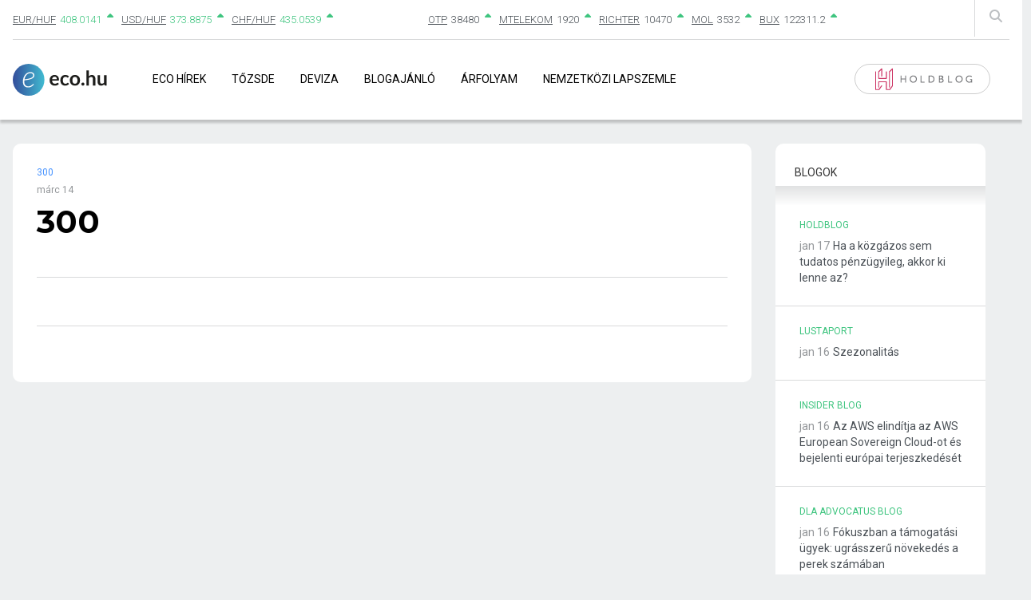

--- FILE ---
content_type: text/html; charset=UTF-8
request_url: https://eco.hu/2019/03/14/300-283/
body_size: 12550
content:
<!doctype html>
<html lang="hu" >
<head>
	<meta charset="UTF-8" />
	<meta name="viewport" content="width=device-width, initial-scale=1" />
    <link href="/wp-content/themes/eco/assets/css/bootstrap-grid.min.css" rel="stylesheet" type="text/css" />
    <link href="/wp-content/themes/eco/assets/css/all.min.css" rel="stylesheet" type="text/css" />
    <link rel="shortcut icon" type="image/x-icon" href="/wp-content/themes/eco/assets/images/favicon.ico" />
    <script src="/wp-content/themes/eco/assets/js/jquery.js"></script>
    <script src="/wp-content/themes/eco/assets/js/bootstrap.min.js"></script>

    <meta property="og:site_name" content="Eco">
    <meta property="og:title" content="Eco.hu | 300">
    <meta property="og:description" content="Forintban ennyit, sőt még többet is kell fizetni manapság egy kiló szép burgonyáért. Egy vagy két évvel ezelőtt még csak ennek felét kérték el a piaci...">
    <meta property="og:image" content="https://eco.hu/wp-content/themes/eco/images/eco-hu-logo-200_200.png">
    <meta property="og:url" content="https://eco.hu/2019/03/14/300-283/">
	<!-- Google tag (gtag.js) -->
<script async src="https://www.googletagmanager.com/gtag/js?id=G-W71X9GFXVG"></script>
<script>
  window.dataLayer = window.dataLayer || [];
  function gtag(){dataLayer.push(arguments);}
  gtag('js', new Date());

  gtag('config', 'G-W71X9GFXVG');
</script>

	<script type="text/javascript" data-cookieconsent="ignore">
	window.dataLayer = window.dataLayer || [];

	function gtag() {
		dataLayer.push(arguments);
	}

	gtag("consent", "default", {
		ad_personalization: "denied",
		ad_storage: "denied",
		ad_user_data: "denied",
		analytics_storage: "denied",
		functionality_storage: "denied",
		personalization_storage: "denied",
		security_storage: "granted",
		wait_for_update: 500,
	});
	gtag("set", "ads_data_redaction", true);
	</script>
<script type="text/javascript"
		id="Cookiebot"
		src="https://consent.cookiebot.com/uc.js"
		data-implementation="wp"
		data-cbid="48368204-604f-451c-8323-5eaa60db0b33"
						data-culture="HU"
				data-blockingmode="auto"
	></script>
<title>300 &#8211; Eco</title>
<meta name='robots' content='max-image-preview:large' />
	<style>img:is([sizes="auto" i], [sizes^="auto," i]) { contain-intrinsic-size: 3000px 1500px }</style>
	<link rel='dns-prefetch' href='//cdn.jsdelivr.net' />
<link rel='dns-prefetch' href='//fonts.googleapis.com' />
<link rel='dns-prefetch' href='//cdnjs.cloudflare.com' />
<link rel='dns-prefetch' href='//www.googletagmanager.com' />
<link rel='dns-prefetch' href='//pagead2.googlesyndication.com' />
<link rel="alternate" type="application/rss+xml" title="Eco &raquo; hírcsatorna" href="https://eco.hu/feed/" />
		<!-- This site uses the Google Analytics by MonsterInsights plugin v9.6.0 - Using Analytics tracking - https://www.monsterinsights.com/ -->
		<!-- Note: MonsterInsights is not currently configured on this site. The site owner needs to authenticate with Google Analytics in the MonsterInsights settings panel. -->
					<!-- No tracking code set -->
				<!-- / Google Analytics by MonsterInsights -->
		<script>
window._wpemojiSettings = {"baseUrl":"https:\/\/s.w.org\/images\/core\/emoji\/16.0.1\/72x72\/","ext":".png","svgUrl":"https:\/\/s.w.org\/images\/core\/emoji\/16.0.1\/svg\/","svgExt":".svg","source":{"concatemoji":"https:\/\/eco.hu\/wp-includes\/js\/wp-emoji-release.min.js?ver=d84ee0afbb200478b3fdaba8e9d4dfec"}};
/*! This file is auto-generated */
!function(s,n){var o,i,e;function c(e){try{var t={supportTests:e,timestamp:(new Date).valueOf()};sessionStorage.setItem(o,JSON.stringify(t))}catch(e){}}function p(e,t,n){e.clearRect(0,0,e.canvas.width,e.canvas.height),e.fillText(t,0,0);var t=new Uint32Array(e.getImageData(0,0,e.canvas.width,e.canvas.height).data),a=(e.clearRect(0,0,e.canvas.width,e.canvas.height),e.fillText(n,0,0),new Uint32Array(e.getImageData(0,0,e.canvas.width,e.canvas.height).data));return t.every(function(e,t){return e===a[t]})}function u(e,t){e.clearRect(0,0,e.canvas.width,e.canvas.height),e.fillText(t,0,0);for(var n=e.getImageData(16,16,1,1),a=0;a<n.data.length;a++)if(0!==n.data[a])return!1;return!0}function f(e,t,n,a){switch(t){case"flag":return n(e,"\ud83c\udff3\ufe0f\u200d\u26a7\ufe0f","\ud83c\udff3\ufe0f\u200b\u26a7\ufe0f")?!1:!n(e,"\ud83c\udde8\ud83c\uddf6","\ud83c\udde8\u200b\ud83c\uddf6")&&!n(e,"\ud83c\udff4\udb40\udc67\udb40\udc62\udb40\udc65\udb40\udc6e\udb40\udc67\udb40\udc7f","\ud83c\udff4\u200b\udb40\udc67\u200b\udb40\udc62\u200b\udb40\udc65\u200b\udb40\udc6e\u200b\udb40\udc67\u200b\udb40\udc7f");case"emoji":return!a(e,"\ud83e\udedf")}return!1}function g(e,t,n,a){var r="undefined"!=typeof WorkerGlobalScope&&self instanceof WorkerGlobalScope?new OffscreenCanvas(300,150):s.createElement("canvas"),o=r.getContext("2d",{willReadFrequently:!0}),i=(o.textBaseline="top",o.font="600 32px Arial",{});return e.forEach(function(e){i[e]=t(o,e,n,a)}),i}function t(e){var t=s.createElement("script");t.src=e,t.defer=!0,s.head.appendChild(t)}"undefined"!=typeof Promise&&(o="wpEmojiSettingsSupports",i=["flag","emoji"],n.supports={everything:!0,everythingExceptFlag:!0},e=new Promise(function(e){s.addEventListener("DOMContentLoaded",e,{once:!0})}),new Promise(function(t){var n=function(){try{var e=JSON.parse(sessionStorage.getItem(o));if("object"==typeof e&&"number"==typeof e.timestamp&&(new Date).valueOf()<e.timestamp+604800&&"object"==typeof e.supportTests)return e.supportTests}catch(e){}return null}();if(!n){if("undefined"!=typeof Worker&&"undefined"!=typeof OffscreenCanvas&&"undefined"!=typeof URL&&URL.createObjectURL&&"undefined"!=typeof Blob)try{var e="postMessage("+g.toString()+"("+[JSON.stringify(i),f.toString(),p.toString(),u.toString()].join(",")+"));",a=new Blob([e],{type:"text/javascript"}),r=new Worker(URL.createObjectURL(a),{name:"wpTestEmojiSupports"});return void(r.onmessage=function(e){c(n=e.data),r.terminate(),t(n)})}catch(e){}c(n=g(i,f,p,u))}t(n)}).then(function(e){for(var t in e)n.supports[t]=e[t],n.supports.everything=n.supports.everything&&n.supports[t],"flag"!==t&&(n.supports.everythingExceptFlag=n.supports.everythingExceptFlag&&n.supports[t]);n.supports.everythingExceptFlag=n.supports.everythingExceptFlag&&!n.supports.flag,n.DOMReady=!1,n.readyCallback=function(){n.DOMReady=!0}}).then(function(){return e}).then(function(){var e;n.supports.everything||(n.readyCallback(),(e=n.source||{}).concatemoji?t(e.concatemoji):e.wpemoji&&e.twemoji&&(t(e.twemoji),t(e.wpemoji)))}))}((window,document),window._wpemojiSettings);
</script>
<style id='wp-emoji-styles-inline-css'>

	img.wp-smiley, img.emoji {
		display: inline !important;
		border: none !important;
		box-shadow: none !important;
		height: 1em !important;
		width: 1em !important;
		margin: 0 0.07em !important;
		vertical-align: -0.1em !important;
		background: none !important;
		padding: 0 !important;
	}
</style>
<link rel='stylesheet' id='wp-block-library-css' href='https://eco.hu/wp-includes/css/dist/block-library/style.min.css?ver=d84ee0afbb200478b3fdaba8e9d4dfec' media='all' />
<style id='wp-block-library-theme-inline-css'>
.wp-block-audio :where(figcaption){color:#555;font-size:13px;text-align:center}.is-dark-theme .wp-block-audio :where(figcaption){color:#ffffffa6}.wp-block-audio{margin:0 0 1em}.wp-block-code{border:1px solid #ccc;border-radius:4px;font-family:Menlo,Consolas,monaco,monospace;padding:.8em 1em}.wp-block-embed :where(figcaption){color:#555;font-size:13px;text-align:center}.is-dark-theme .wp-block-embed :where(figcaption){color:#ffffffa6}.wp-block-embed{margin:0 0 1em}.blocks-gallery-caption{color:#555;font-size:13px;text-align:center}.is-dark-theme .blocks-gallery-caption{color:#ffffffa6}:root :where(.wp-block-image figcaption){color:#555;font-size:13px;text-align:center}.is-dark-theme :root :where(.wp-block-image figcaption){color:#ffffffa6}.wp-block-image{margin:0 0 1em}.wp-block-pullquote{border-bottom:4px solid;border-top:4px solid;color:currentColor;margin-bottom:1.75em}.wp-block-pullquote cite,.wp-block-pullquote footer,.wp-block-pullquote__citation{color:currentColor;font-size:.8125em;font-style:normal;text-transform:uppercase}.wp-block-quote{border-left:.25em solid;margin:0 0 1.75em;padding-left:1em}.wp-block-quote cite,.wp-block-quote footer{color:currentColor;font-size:.8125em;font-style:normal;position:relative}.wp-block-quote:where(.has-text-align-right){border-left:none;border-right:.25em solid;padding-left:0;padding-right:1em}.wp-block-quote:where(.has-text-align-center){border:none;padding-left:0}.wp-block-quote.is-large,.wp-block-quote.is-style-large,.wp-block-quote:where(.is-style-plain){border:none}.wp-block-search .wp-block-search__label{font-weight:700}.wp-block-search__button{border:1px solid #ccc;padding:.375em .625em}:where(.wp-block-group.has-background){padding:1.25em 2.375em}.wp-block-separator.has-css-opacity{opacity:.4}.wp-block-separator{border:none;border-bottom:2px solid;margin-left:auto;margin-right:auto}.wp-block-separator.has-alpha-channel-opacity{opacity:1}.wp-block-separator:not(.is-style-wide):not(.is-style-dots){width:100px}.wp-block-separator.has-background:not(.is-style-dots){border-bottom:none;height:1px}.wp-block-separator.has-background:not(.is-style-wide):not(.is-style-dots){height:2px}.wp-block-table{margin:0 0 1em}.wp-block-table td,.wp-block-table th{word-break:normal}.wp-block-table :where(figcaption){color:#555;font-size:13px;text-align:center}.is-dark-theme .wp-block-table :where(figcaption){color:#ffffffa6}.wp-block-video :where(figcaption){color:#555;font-size:13px;text-align:center}.is-dark-theme .wp-block-video :where(figcaption){color:#ffffffa6}.wp-block-video{margin:0 0 1em}:root :where(.wp-block-template-part.has-background){margin-bottom:0;margin-top:0;padding:1.25em 2.375em}
</style>
<style id='classic-theme-styles-inline-css'>
/*! This file is auto-generated */
.wp-block-button__link{color:#fff;background-color:#32373c;border-radius:9999px;box-shadow:none;text-decoration:none;padding:calc(.667em + 2px) calc(1.333em + 2px);font-size:1.125em}.wp-block-file__button{background:#32373c;color:#fff;text-decoration:none}
</style>
<style id='global-styles-inline-css'>
:root{--wp--preset--aspect-ratio--square: 1;--wp--preset--aspect-ratio--4-3: 4/3;--wp--preset--aspect-ratio--3-4: 3/4;--wp--preset--aspect-ratio--3-2: 3/2;--wp--preset--aspect-ratio--2-3: 2/3;--wp--preset--aspect-ratio--16-9: 16/9;--wp--preset--aspect-ratio--9-16: 9/16;--wp--preset--color--black: #000000;--wp--preset--color--cyan-bluish-gray: #abb8c3;--wp--preset--color--white: #FFFFFF;--wp--preset--color--pale-pink: #f78da7;--wp--preset--color--vivid-red: #cf2e2e;--wp--preset--color--luminous-vivid-orange: #ff6900;--wp--preset--color--luminous-vivid-amber: #fcb900;--wp--preset--color--light-green-cyan: #7bdcb5;--wp--preset--color--vivid-green-cyan: #00d084;--wp--preset--color--pale-cyan-blue: #8ed1fc;--wp--preset--color--vivid-cyan-blue: #0693e3;--wp--preset--color--vivid-purple: #9b51e0;--wp--preset--color--dark-gray: #28303D;--wp--preset--color--gray: #39414D;--wp--preset--color--green: #D1E4DD;--wp--preset--color--blue: #D1DFE4;--wp--preset--color--purple: #D1D1E4;--wp--preset--color--red: #E4D1D1;--wp--preset--color--orange: #E4DAD1;--wp--preset--color--yellow: #EEEADD;--wp--preset--gradient--vivid-cyan-blue-to-vivid-purple: linear-gradient(135deg,rgba(6,147,227,1) 0%,rgb(155,81,224) 100%);--wp--preset--gradient--light-green-cyan-to-vivid-green-cyan: linear-gradient(135deg,rgb(122,220,180) 0%,rgb(0,208,130) 100%);--wp--preset--gradient--luminous-vivid-amber-to-luminous-vivid-orange: linear-gradient(135deg,rgba(252,185,0,1) 0%,rgba(255,105,0,1) 100%);--wp--preset--gradient--luminous-vivid-orange-to-vivid-red: linear-gradient(135deg,rgba(255,105,0,1) 0%,rgb(207,46,46) 100%);--wp--preset--gradient--very-light-gray-to-cyan-bluish-gray: linear-gradient(135deg,rgb(238,238,238) 0%,rgb(169,184,195) 100%);--wp--preset--gradient--cool-to-warm-spectrum: linear-gradient(135deg,rgb(74,234,220) 0%,rgb(151,120,209) 20%,rgb(207,42,186) 40%,rgb(238,44,130) 60%,rgb(251,105,98) 80%,rgb(254,248,76) 100%);--wp--preset--gradient--blush-light-purple: linear-gradient(135deg,rgb(255,206,236) 0%,rgb(152,150,240) 100%);--wp--preset--gradient--blush-bordeaux: linear-gradient(135deg,rgb(254,205,165) 0%,rgb(254,45,45) 50%,rgb(107,0,62) 100%);--wp--preset--gradient--luminous-dusk: linear-gradient(135deg,rgb(255,203,112) 0%,rgb(199,81,192) 50%,rgb(65,88,208) 100%);--wp--preset--gradient--pale-ocean: linear-gradient(135deg,rgb(255,245,203) 0%,rgb(182,227,212) 50%,rgb(51,167,181) 100%);--wp--preset--gradient--electric-grass: linear-gradient(135deg,rgb(202,248,128) 0%,rgb(113,206,126) 100%);--wp--preset--gradient--midnight: linear-gradient(135deg,rgb(2,3,129) 0%,rgb(40,116,252) 100%);--wp--preset--gradient--purple-to-yellow: linear-gradient(160deg, #D1D1E4 0%, #EEEADD 100%);--wp--preset--gradient--yellow-to-purple: linear-gradient(160deg, #EEEADD 0%, #D1D1E4 100%);--wp--preset--gradient--green-to-yellow: linear-gradient(160deg, #D1E4DD 0%, #EEEADD 100%);--wp--preset--gradient--yellow-to-green: linear-gradient(160deg, #EEEADD 0%, #D1E4DD 100%);--wp--preset--gradient--red-to-yellow: linear-gradient(160deg, #E4D1D1 0%, #EEEADD 100%);--wp--preset--gradient--yellow-to-red: linear-gradient(160deg, #EEEADD 0%, #E4D1D1 100%);--wp--preset--gradient--purple-to-red: linear-gradient(160deg, #D1D1E4 0%, #E4D1D1 100%);--wp--preset--gradient--red-to-purple: linear-gradient(160deg, #E4D1D1 0%, #D1D1E4 100%);--wp--preset--font-size--small: 18px;--wp--preset--font-size--medium: 20px;--wp--preset--font-size--large: 24px;--wp--preset--font-size--x-large: 42px;--wp--preset--font-size--extra-small: 16px;--wp--preset--font-size--normal: 20px;--wp--preset--font-size--extra-large: 40px;--wp--preset--font-size--huge: 96px;--wp--preset--font-size--gigantic: 144px;--wp--preset--spacing--20: 0.44rem;--wp--preset--spacing--30: 0.67rem;--wp--preset--spacing--40: 1rem;--wp--preset--spacing--50: 1.5rem;--wp--preset--spacing--60: 2.25rem;--wp--preset--spacing--70: 3.38rem;--wp--preset--spacing--80: 5.06rem;--wp--preset--shadow--natural: 6px 6px 9px rgba(0, 0, 0, 0.2);--wp--preset--shadow--deep: 12px 12px 50px rgba(0, 0, 0, 0.4);--wp--preset--shadow--sharp: 6px 6px 0px rgba(0, 0, 0, 0.2);--wp--preset--shadow--outlined: 6px 6px 0px -3px rgba(255, 255, 255, 1), 6px 6px rgba(0, 0, 0, 1);--wp--preset--shadow--crisp: 6px 6px 0px rgba(0, 0, 0, 1);}:where(.is-layout-flex){gap: 0.5em;}:where(.is-layout-grid){gap: 0.5em;}body .is-layout-flex{display: flex;}.is-layout-flex{flex-wrap: wrap;align-items: center;}.is-layout-flex > :is(*, div){margin: 0;}body .is-layout-grid{display: grid;}.is-layout-grid > :is(*, div){margin: 0;}:where(.wp-block-columns.is-layout-flex){gap: 2em;}:where(.wp-block-columns.is-layout-grid){gap: 2em;}:where(.wp-block-post-template.is-layout-flex){gap: 1.25em;}:where(.wp-block-post-template.is-layout-grid){gap: 1.25em;}.has-black-color{color: var(--wp--preset--color--black) !important;}.has-cyan-bluish-gray-color{color: var(--wp--preset--color--cyan-bluish-gray) !important;}.has-white-color{color: var(--wp--preset--color--white) !important;}.has-pale-pink-color{color: var(--wp--preset--color--pale-pink) !important;}.has-vivid-red-color{color: var(--wp--preset--color--vivid-red) !important;}.has-luminous-vivid-orange-color{color: var(--wp--preset--color--luminous-vivid-orange) !important;}.has-luminous-vivid-amber-color{color: var(--wp--preset--color--luminous-vivid-amber) !important;}.has-light-green-cyan-color{color: var(--wp--preset--color--light-green-cyan) !important;}.has-vivid-green-cyan-color{color: var(--wp--preset--color--vivid-green-cyan) !important;}.has-pale-cyan-blue-color{color: var(--wp--preset--color--pale-cyan-blue) !important;}.has-vivid-cyan-blue-color{color: var(--wp--preset--color--vivid-cyan-blue) !important;}.has-vivid-purple-color{color: var(--wp--preset--color--vivid-purple) !important;}.has-black-background-color{background-color: var(--wp--preset--color--black) !important;}.has-cyan-bluish-gray-background-color{background-color: var(--wp--preset--color--cyan-bluish-gray) !important;}.has-white-background-color{background-color: var(--wp--preset--color--white) !important;}.has-pale-pink-background-color{background-color: var(--wp--preset--color--pale-pink) !important;}.has-vivid-red-background-color{background-color: var(--wp--preset--color--vivid-red) !important;}.has-luminous-vivid-orange-background-color{background-color: var(--wp--preset--color--luminous-vivid-orange) !important;}.has-luminous-vivid-amber-background-color{background-color: var(--wp--preset--color--luminous-vivid-amber) !important;}.has-light-green-cyan-background-color{background-color: var(--wp--preset--color--light-green-cyan) !important;}.has-vivid-green-cyan-background-color{background-color: var(--wp--preset--color--vivid-green-cyan) !important;}.has-pale-cyan-blue-background-color{background-color: var(--wp--preset--color--pale-cyan-blue) !important;}.has-vivid-cyan-blue-background-color{background-color: var(--wp--preset--color--vivid-cyan-blue) !important;}.has-vivid-purple-background-color{background-color: var(--wp--preset--color--vivid-purple) !important;}.has-black-border-color{border-color: var(--wp--preset--color--black) !important;}.has-cyan-bluish-gray-border-color{border-color: var(--wp--preset--color--cyan-bluish-gray) !important;}.has-white-border-color{border-color: var(--wp--preset--color--white) !important;}.has-pale-pink-border-color{border-color: var(--wp--preset--color--pale-pink) !important;}.has-vivid-red-border-color{border-color: var(--wp--preset--color--vivid-red) !important;}.has-luminous-vivid-orange-border-color{border-color: var(--wp--preset--color--luminous-vivid-orange) !important;}.has-luminous-vivid-amber-border-color{border-color: var(--wp--preset--color--luminous-vivid-amber) !important;}.has-light-green-cyan-border-color{border-color: var(--wp--preset--color--light-green-cyan) !important;}.has-vivid-green-cyan-border-color{border-color: var(--wp--preset--color--vivid-green-cyan) !important;}.has-pale-cyan-blue-border-color{border-color: var(--wp--preset--color--pale-cyan-blue) !important;}.has-vivid-cyan-blue-border-color{border-color: var(--wp--preset--color--vivid-cyan-blue) !important;}.has-vivid-purple-border-color{border-color: var(--wp--preset--color--vivid-purple) !important;}.has-vivid-cyan-blue-to-vivid-purple-gradient-background{background: var(--wp--preset--gradient--vivid-cyan-blue-to-vivid-purple) !important;}.has-light-green-cyan-to-vivid-green-cyan-gradient-background{background: var(--wp--preset--gradient--light-green-cyan-to-vivid-green-cyan) !important;}.has-luminous-vivid-amber-to-luminous-vivid-orange-gradient-background{background: var(--wp--preset--gradient--luminous-vivid-amber-to-luminous-vivid-orange) !important;}.has-luminous-vivid-orange-to-vivid-red-gradient-background{background: var(--wp--preset--gradient--luminous-vivid-orange-to-vivid-red) !important;}.has-very-light-gray-to-cyan-bluish-gray-gradient-background{background: var(--wp--preset--gradient--very-light-gray-to-cyan-bluish-gray) !important;}.has-cool-to-warm-spectrum-gradient-background{background: var(--wp--preset--gradient--cool-to-warm-spectrum) !important;}.has-blush-light-purple-gradient-background{background: var(--wp--preset--gradient--blush-light-purple) !important;}.has-blush-bordeaux-gradient-background{background: var(--wp--preset--gradient--blush-bordeaux) !important;}.has-luminous-dusk-gradient-background{background: var(--wp--preset--gradient--luminous-dusk) !important;}.has-pale-ocean-gradient-background{background: var(--wp--preset--gradient--pale-ocean) !important;}.has-electric-grass-gradient-background{background: var(--wp--preset--gradient--electric-grass) !important;}.has-midnight-gradient-background{background: var(--wp--preset--gradient--midnight) !important;}.has-small-font-size{font-size: var(--wp--preset--font-size--small) !important;}.has-medium-font-size{font-size: var(--wp--preset--font-size--medium) !important;}.has-large-font-size{font-size: var(--wp--preset--font-size--large) !important;}.has-x-large-font-size{font-size: var(--wp--preset--font-size--x-large) !important;}
:where(.wp-block-post-template.is-layout-flex){gap: 1.25em;}:where(.wp-block-post-template.is-layout-grid){gap: 1.25em;}
:where(.wp-block-columns.is-layout-flex){gap: 2em;}:where(.wp-block-columns.is-layout-grid){gap: 2em;}
:root :where(.wp-block-pullquote){font-size: 1.5em;line-height: 1.6;}
</style>
<link rel='stylesheet' id='custom-google-fonts-css' href='//fonts.googleapis.com/css2?family=Work+Sans%3Aital%2Cwght%400%2C100%3B0%2C200%3B0%2C300%3B0%2C400%3B0%2C500%3B0%2C600%3B0%2C700%3B0%2C800%3B1%2C100%3B1%2C200%3B1%2C300%3B1%2C400%3B1%2C500%3B1%2C600%3B1%2C700&#038;display=swap&#038;ver=d84ee0afbb200478b3fdaba8e9d4dfec' media='all' />
<link rel='stylesheet' id='font-awesome-css' href='//cdnjs.cloudflare.com/ajax/libs/font-awesome/6.4.0/css/all.min.css?ver=d84ee0afbb200478b3fdaba8e9d4dfec' media='all' />
<link rel='stylesheet' id='bootstrap-css' href='//cdn.jsdelivr.net/npm/bootstrap@5.2.3/dist/css/bootstrap.min.css?ver=d84ee0afbb200478b3fdaba8e9d4dfec' media='all' />
<link rel='stylesheet' id='university_main_styles-css' href='https://eco.hu/wp-content/themes/eco/build/style-index.css?ver=d84ee0afbb200478b3fdaba8e9d4dfec' media='all' />
<link rel='stylesheet' id='university_extra_styles-css' href='https://eco.hu/wp-content/themes/eco/build/index.css?ver=d84ee0afbb200478b3fdaba8e9d4dfec' media='all' />
<link rel='stylesheet' id='twenty-twenty-one-style-css' href='https://eco.hu/wp-content/themes/eco/style.css?ver=d84ee0afbb200478b3fdaba8e9d4dfec' media='all' />
<link rel='stylesheet' id='twenty-twenty-one-print-style-css' href='https://eco.hu/wp-content/themes/eco/assets/css/print.css?ver=d84ee0afbb200478b3fdaba8e9d4dfec' media='print' />
<script src="https://eco.hu/wp-includes/js/jquery/jquery.min.js?ver=3.7.1" id="jquery-core-js"></script>
<script src="https://eco.hu/wp-includes/js/jquery/jquery-migrate.min.js?ver=3.4.1" id="jquery-migrate-js"></script>
<link rel="https://api.w.org/" href="https://eco.hu/wp-json/" /><link rel="alternate" title="JSON" type="application/json" href="https://eco.hu/wp-json/wp/v2/posts/1039531" /><link rel="EditURI" type="application/rsd+xml" title="RSD" href="https://eco.hu/xmlrpc.php?rsd" />

<link rel="canonical" href="https://eco.hu/2019/03/14/300-283/" />
<link rel='shortlink' href='https://eco.hu/?p=1039531' />
<link rel="alternate" title="oEmbed (JSON)" type="application/json+oembed" href="https://eco.hu/wp-json/oembed/1.0/embed?url=https%3A%2F%2Feco.hu%2F2019%2F03%2F14%2F300-283%2F" />
<link rel="alternate" title="oEmbed (XML)" type="text/xml+oembed" href="https://eco.hu/wp-json/oembed/1.0/embed?url=https%3A%2F%2Feco.hu%2F2019%2F03%2F14%2F300-283%2F&#038;format=xml" />
<meta name="generator" content="Site Kit by Google 1.155.0" />
<!-- Google AdSense meta tags added by Site Kit -->
<meta name="google-adsense-platform-account" content="ca-host-pub-2644536267352236">
<meta name="google-adsense-platform-domain" content="sitekit.withgoogle.com">
<!-- End Google AdSense meta tags added by Site Kit -->

<!-- Google AdSense snippet added by Site Kit -->
<script async src="https://pagead2.googlesyndication.com/pagead/js/adsbygoogle.js?client=ca-pub-9332249030018323&amp;host=ca-host-pub-2644536267352236" crossorigin="anonymous"></script>

<!-- End Google AdSense snippet added by Site Kit -->
<link rel="icon" href="https://eco.hu/wp-content/uploads/2021/03/cropped-eco_favico-32x32.png" sizes="32x32" />
<link rel="icon" href="https://eco.hu/wp-content/uploads/2021/03/cropped-eco_favico-192x192.png" sizes="192x192" />
<link rel="apple-touch-icon" href="https://eco.hu/wp-content/uploads/2021/03/cropped-eco_favico-180x180.png" />
<meta name="msapplication-TileImage" content="https://eco.hu/wp-content/uploads/2021/03/cropped-eco_favico-270x270.png" />
		<style id="wp-custom-css">
			.eco-hirlevel {display:none;}		</style>
		</head>

<body class="wp-singular post-template-default single single-post postid-1039531 single-format-standard wp-embed-responsive wp-theme-eco is-light-theme no-js singular has-main-navigation">
<!-- (C)2000-2021 Gemius SA - gemiusPrism  / Wezel zbiorczy eco.local1/Strona glowna serwisu -->
<script type="text/javascript">
<!--//--><![CDATA[//><!--
var pp_gemius_identifier = 'bDrlRpSe0VsWhiNdG7ACKqPMXfXG50dowpGtjqSOBbj.t7';
// lines below shouldn't be edited
function gemius_pending(i) { window[i] = window[i] || function() {var x = window[i+'_pdata'] = window[i+'_pdata'] || []; x[x.length]=arguments;};};gemius_pending('gemius_hit'); gemius_pending('gemius_event'); gemius_pending('pp_gemius_hit'); gemius_pending('pp_gemius_event');(function(d,t) {try {var gt=d.createElement(t),s=d.getElementsByTagName(t)[0],l='http'+((location.protocol=='https:')?'s':''); gt.setAttribute('async','async');gt.setAttribute('defer','defer'); gt.src=l+'://gahu.hit.gemius.pl/xgemius.js'; s.parentNode.insertBefore(gt,s);} catch (e) {}})(document,'script');
//--><!]]>
</script><div id="page" class="site">
	
<header id="masthead" class="site-header has-title-and-tagline has-menu" role="banner">
    <div class="container">
        <div class="row">
            <div class="col-12">
                
<div class="site-header-exchanges">
    <div class="row">
        <div class="site-header__search-input">
            <form method="GET" action="kereses">
                <input type="text" name="st" placeholder="Keresés"  />
            </form>
            <div class="site-header__search-input--remove" onclick="toggleSearchInput()"><i class="fa fa-times"></i></div>
        </div>
        <div class="col-12 col-md-5 site-header__exchanges">
            <ul>
                                <li class="positive">
                    <div><a href="/deviza-arfolyam/reszletek/?c=EUR/HUF">EUR/HUF</a></div>
                    <span class="exchange">408.0141</span>
                    <i class="fas fa-caret-up"></i>
                </li>
                                <li class="positive">
                    <div><a href="/deviza-arfolyam/reszletek/?c=USD/HUF">USD/HUF</a></div>
                    <span class="exchange">373.8875</span>
                    <i class="fas fa-caret-up"></i>
                </li>
                                <li class="positive">
                    <div><a href="/deviza-arfolyam/reszletek/?c=CHF/HUF">CHF/HUF</a></div>
                    <span class="exchange">435.0539</span>
                    <i class="fas fa-caret-up"></i>
                </li>
                            </ul>
        </div>
        <div class="col-6 site-header__exchanges">
            <ul>
                                    <li class="positive">
                        <div><a href="/tozsde/reszletek/?c=OTP">OTP</a></div>
                        <span>38480</span>
                        <i class="fas fa-caret-up"></i>
                    </li>
                                    <li class="positive">
                        <div><a href="/tozsde/reszletek/?c=MTELEKOM">MTELEKOM</a></div>
                        <span>1920</span>
                        <i class="fas fa-caret-up"></i>
                    </li>
                                    <li class="positive">
                        <div><a href="/tozsde/reszletek/?c=RICHTER">RICHTER</a></div>
                        <span>10470</span>
                        <i class="fas fa-caret-up"></i>
                    </li>
                                    <li class="positive">
                        <div><a href="/tozsde/reszletek/?c=MOL">MOL</a></div>
                        <span>3532</span>
                        <i class="fas fa-caret-up"></i>
                    </li>
                                    <li class="positive">
                        <div><a href="/tozsde/reszletek/?c=BUX">BUX</a></div>
                        <span>122311.2</span>
                        <i class="fas fa-caret-up"></i>
                    </li>
                            </ul>
        </div>
        <div class="col-1 site-header__search">
            <i class="fas fa-search" onclick="toggleSearchInput()"></i>
        </div>
    </div>
</div>

<script>
    function toggleSearchInput() {
        $(".site-header__search-input").toggleClass('site-header__search-input--active');
    }
</script>                
<div class="site-navigation">
    <div class="row">
        <div class="col-10 col-md-11 d-flex aligncenter">
            <a href="/" class="site-logo"></a>
            <div class="site-navigation-menu">
                <div class="site-navigation-close" onclick="toggleNavigation()"><i class="fas fa-times"></i></div>
                <div class="primary-menu-container"><ul id="primary-menu-list" class="menu-wrapper"><li id="menu-item-4210" class="menu-item menu-item-type-post_type menu-item-object-page menu-item-4210"><a href="https://eco.hu/friss-gazdasagi-hirek/">Eco Hírek</a></li>
<li id="menu-item-600" class="menu-item menu-item-type-post_type menu-item-object-page menu-item-600"><a href="https://eco.hu/tozsde/">Tőzsde</a></li>
<li id="menu-item-593" class="menu-item menu-item-type-post_type menu-item-object-page menu-item-593"><a href="https://eco.hu/deviza-arfolyam/">Deviza</a></li>
<li id="menu-item-37430" class="user-nav menu-item menu-item-type-post_type menu-item-object-page menu-item-37430"><a href="https://eco.hu/gazdasagi-blog/">Blogajánló</a></li>
<li id="menu-item-1292751" class="menu-item menu-item-type-post_type menu-item-object-page menu-item-1292751"><a href="https://eco.hu/arfolyamfigyelo/">Árfolyam</a></li>
<li id="menu-item-1317792" class="menu-item menu-item-type-post_type menu-item-object-page menu-item-1317792"><a href="https://eco.hu/nemzetkozi-lapszemle/">Nemzetközi lapszemle</a></li>
</ul></div>                <div class="site-navigation-search">
                    <form method="get" action="kereses">
                        <input type="text" name="st" placeholder="Keresés">
                    </form>
                </div>
                <div class="site-navigation-alapblog site-navigation-alapblog--mobile">
                    <a href="https://alapblog.hu" target="_blank">
                        <img src="https://eco.hu/wp-content/uploads/2021/10/holdblog_gomb-05.png" />
                    </a>
                </div>
            </div>
        </div>
        <div class="col-2 col-md-1">
            <div class="site-navigation-alapblog">
                <a href="https://alapblog.hu" target="_blank">
                    <img src="https://eco.hu/wp-content/uploads/2021/10/holdblog_gomb-05.png" />
                </a>
            </div>
            <button type="button" class="button button-navigation" onclick="toggleNavigation()"><i class="fas fa-bars"></i></button>
        </div>
    </div>
</div>

<script>
    function toggleNavigation() {
        const element = $(".site-navigation-menu");
        if(element.hasClass('site-navigation-menu--open')) {
            element.removeClass("site-navigation-menu--open");
        } else {
            element.addClass("site-navigation-menu--open");
        }

    }
</script>            </div>
        </div>
    </div>
</header><!-- #masthead -->

	<div id="content" class="site-content">
		<div id="primary" class="content-area">
			<main id="main" class="site-main" role="main">

<div class="eco-fooldal__main eco-hirek__main">
    <div class="container">
        <div class="row">
            <div class="col-12">
                <div class="site">
                    <div class="site-mainside">
                        
<div class="site-content">
    <div class="site-content__article">
        <article id="post-1039531">

            <header class="entry-header alignwide">
                
                <div class="entry-header__hirforras">300</div>
                <div class="entry-header__date">márc 14</div>

                <h1 class="entry-title">300</h1>
            </header>

            <div class="entry-excerpt">
    </div>


            <div class="entry-content">
                            </div>
            <div class="entry-social">
                <!-- Your share button code -->
                <div class="fb-share-button" data-href="https://eco.hu/2019/03/14/300-283/" data-size="large"
                    data-layout="button_count">
                </div>
            </div>

        </article>
    </div>
</div>                    </div>
                    <div class="site-rightside site-aside">
                        <div class="widget-blogajanlo">
    <div class="widget-blogajanlo__header">Blogok</div>
    <div class="widget-blogajanlo__content">
                <div class="widget-blogajanlo-block">
            <div class="blogajanlo__header">HoldBlog</div>
            <div class="blogajanlo__content">
                <div class="blogajanlo__content--time">jan 17</div>
                <span>
                    <a href="https://eco.hu/2026/01/17/ha-a-kozgazos-sem-tudatos-penzugyileg-akkor-ki-lenne-az/"
                        target="_blank">Ha a közgázos sem tudatos pénzügyileg, akkor ki lenne az?</a>
                </span>
            </div>
        </div>
                <div class="widget-blogajanlo-block">
            <div class="blogajanlo__header">lustaport</div>
            <div class="blogajanlo__content">
                <div class="blogajanlo__content--time">jan 16</div>
                <span>
                    <a href="https://eco.hu/2026/01/16/szezonalitas/"
                        target="_blank">Szezonalitás</a>
                </span>
            </div>
        </div>
                <div class="widget-blogajanlo-block">
            <div class="blogajanlo__header">Insider blog</div>
            <div class="blogajanlo__content">
                <div class="blogajanlo__content--time">jan 16</div>
                <span>
                    <a href="https://eco.hu/2026/01/16/az-aws-elinditja-az-aws-european-sovereign-cloud-ot-es-bejelenti-europai-terjeszkedeset/"
                        target="_blank">Az AWS elindítja az AWS European Sovereign Cloud-ot és bejelenti európai terjeszkedését</a>
                </span>
            </div>
        </div>
                <div class="widget-blogajanlo-block">
            <div class="blogajanlo__header">DLA Advocatus blog</div>
            <div class="blogajanlo__content">
                <div class="blogajanlo__content--time">jan 16</div>
                <span>
                    <a href="https://eco.hu/2026/01/16/fokuszban-a-tamogatasi-ugyek-ugrasszeru-novekedes-a-perek-szamaban/"
                        target="_blank">Fókuszban a támogatási ügyek: ugrásszerű növekedés a perek számában</a>
                </span>
            </div>
        </div>
                <div class="widget-blogajanlo-block">
            <div class="blogajanlo__header">DLA Advocatus blog</div>
            <div class="blogajanlo__content">
                <div class="blogajanlo__content--time">jan 16</div>
                <span>
                    <a href="https://eco.hu/2026/01/16/protected-fokuszban-a-tamogatasi-ugyek-ugrasszeru-novekedes-a-perek-szamaban/"
                        target="_blank">Protected: Fókuszban a támogatási ügyek: ugrásszerű növekedés a perek számában</a>
                </span>
            </div>
        </div>
            </div>
    <div class="widget-blogajanlo__footer">
        <a href="/gazdasagi-blog" class="button"><i class="fas fa-plus"></i> Mégtöbb blog bejegyzés</a>
    </div>
</div>                    </div>
                </div>
            </div>
        </div>
    </div>
    <div class="eco-hirlevel">
    <div class="container">
        <div class="row">
            <div class="col-12 col-md-6">
                <h2>Iratkozzon fel hírlevelünkre!</h2>
                <div>A legfrissebb gazdasági hírek, minden nap.</div>
            </div>
            <div class="col-12 col-md-6">
                <div class="eco-hirlevel__right">
                    <form method="post" action="/sikeres-regisztracio/">
                        <input class="eco-hirlevel-input" name="email" placeholder="Email cím" />
                        <button type="submit" name="hirlevel-egyszeru" class="button button-primary">Feliratkozás <i
                                class="fas fa-long-arrow-alt-right"></i></button>
                    </form>
                </div>
            </div>
        </div>
    </div>
</div>
</div></main><!-- #main -->
</div><!-- #primary -->
</div><!-- #content -->

<footer class="site-footer" role="contentinfo">
    <div class="container">
        <div class="row row__top">
            <div class="col-12 col-md-10">
                            </div>
            <div class="col-12 col-md-2">
                <div class="site-footer__sociallinks">Közösségi linkek</div>
            </div>
        </div>
        <div class="row  row__bottom">
            <div class="col-12 col-md-10">
                                <nav aria-label="Secondary menu" class="footer-navigation">
                    <ul class="footer-navigation-wrapper">
                        <li id="menu-item-1292775" class="menu-item menu-item-type-post_type menu-item-object-page menu-item-1292775"><a href="https://eco.hu/impresszum/"><span>Impresszum</a></li>
<li id="menu-item-1292773" class="menu-item menu-item-type-post_type menu-item-object-page menu-item-1292773"><a href="https://eco.hu/adatvedelem/"><span>Adatvédelem</a></li>
<li id="menu-item-1292772" class="menu-item menu-item-type-post_type menu-item-object-page menu-item-1292772"><a href="https://eco.hu/felhasznalasi-feltetelek/"><span>Felhasználási feltételek</a></li>
                    </ul><!-- .footer-navigation-wrapper -->
                </nav><!-- .footer-navigation -->
                            </div>
            <div class="col-12 col-md-2">
                <div class="site-footer__socialicons">
                    <a href="https://www.facebook.com/ecohu" target="_blank"><i class="fab fa-facebook-f"></i></a>
                    <a href="https://www.linkedin.com/company/eco-hu" target="_blank"><i
                            class="fab fa-linkedin-in"></i></a>
                </div>
            </div>
        </div>
        <div class="row row__footer">
            <div class="col-12 col-md-6">
                2026 &copy; ECO.HU
            </div>
            <div class="col-12 col-md-6 d-flex justify-content-end">
                <div class="site-footer__oldal-tetejere" onclick="oldalTetejere()">
                    <i class="fa fa-angle-up"></i>
                    <div>Oldal tetejére</div>
                </div>
            </div>
        </div>

    </div>
    </div>
</footer><!-- #colophon -->

</div><!-- #page -->

<script type="speculationrules">
{"prefetch":[{"source":"document","where":{"and":[{"href_matches":"\/*"},{"not":{"href_matches":["\/wp-*.php","\/wp-admin\/*","\/wp-content\/uploads\/*","\/wp-content\/*","\/wp-content\/plugins\/*","\/wp-content\/themes\/eco\/*","\/*\\?(.+)"]}},{"not":{"selector_matches":"a[rel~=\"nofollow\"]"}},{"not":{"selector_matches":".no-prefetch, .no-prefetch a"}}]},"eagerness":"conservative"}]}
</script>
<script>document.body.classList.remove("no-js");</script><script>
if (-1 !== navigator.userAgent.indexOf('MSIE') || -1 !== navigator.appVersion.indexOf('Trident/')) {
    document.body.classList.add('is-IE');
}
</script>
<script id="rocket-browser-checker-js-after">
"use strict";var _createClass=function(){function defineProperties(target,props){for(var i=0;i<props.length;i++){var descriptor=props[i];descriptor.enumerable=descriptor.enumerable||!1,descriptor.configurable=!0,"value"in descriptor&&(descriptor.writable=!0),Object.defineProperty(target,descriptor.key,descriptor)}}return function(Constructor,protoProps,staticProps){return protoProps&&defineProperties(Constructor.prototype,protoProps),staticProps&&defineProperties(Constructor,staticProps),Constructor}}();function _classCallCheck(instance,Constructor){if(!(instance instanceof Constructor))throw new TypeError("Cannot call a class as a function")}var RocketBrowserCompatibilityChecker=function(){function RocketBrowserCompatibilityChecker(options){_classCallCheck(this,RocketBrowserCompatibilityChecker),this.passiveSupported=!1,this._checkPassiveOption(this),this.options=!!this.passiveSupported&&options}return _createClass(RocketBrowserCompatibilityChecker,[{key:"_checkPassiveOption",value:function(self){try{var options={get passive(){return!(self.passiveSupported=!0)}};window.addEventListener("test",null,options),window.removeEventListener("test",null,options)}catch(err){self.passiveSupported=!1}}},{key:"initRequestIdleCallback",value:function(){!1 in window&&(window.requestIdleCallback=function(cb){var start=Date.now();return setTimeout(function(){cb({didTimeout:!1,timeRemaining:function(){return Math.max(0,50-(Date.now()-start))}})},1)}),!1 in window&&(window.cancelIdleCallback=function(id){return clearTimeout(id)})}},{key:"isDataSaverModeOn",value:function(){return"connection"in navigator&&!0===navigator.connection.saveData}},{key:"supportsLinkPrefetch",value:function(){var elem=document.createElement("link");return elem.relList&&elem.relList.supports&&elem.relList.supports("prefetch")&&window.IntersectionObserver&&"isIntersecting"in IntersectionObserverEntry.prototype}},{key:"isSlowConnection",value:function(){return"connection"in navigator&&"effectiveType"in navigator.connection&&("2g"===navigator.connection.effectiveType||"slow-2g"===navigator.connection.effectiveType)}}]),RocketBrowserCompatibilityChecker}();
</script>
<script id="rocket-preload-links-js-extra">
var RocketPreloadLinksConfig = {"excludeUris":"\/(?:.+\/)?feed(?:\/(?:.+\/?)?)?$|\/(?:.+\/)?embed\/|\/(index\\.php\/)?wp\\-json(\/.*|$)|\/wp-admin\/|\/logout\/|\/wp-login.php|\/refer\/|\/go\/|\/recommend\/|\/recommends\/","usesTrailingSlash":"1","imageExt":"jpg|jpeg|gif|png|tiff|bmp|webp|avif","fileExt":"jpg|jpeg|gif|png|tiff|bmp|webp|avif|php|pdf|html|htm","siteUrl":"https:\/\/eco.hu","onHoverDelay":"100","rateThrottle":"3"};
</script>
<script id="rocket-preload-links-js-after">
(function() {
"use strict";var r="function"==typeof Symbol&&"symbol"==typeof Symbol.iterator?function(e){return typeof e}:function(e){return e&&"function"==typeof Symbol&&e.constructor===Symbol&&e!==Symbol.prototype?"symbol":typeof e},e=function(){function i(e,t){for(var n=0;n<t.length;n++){var i=t[n];i.enumerable=i.enumerable||!1,i.configurable=!0,"value"in i&&(i.writable=!0),Object.defineProperty(e,i.key,i)}}return function(e,t,n){return t&&i(e.prototype,t),n&&i(e,n),e}}();function i(e,t){if(!(e instanceof t))throw new TypeError("Cannot call a class as a function")}var t=function(){function n(e,t){i(this,n),this.browser=e,this.config=t,this.options=this.browser.options,this.prefetched=new Set,this.eventTime=null,this.threshold=1111,this.numOnHover=0}return e(n,[{key:"init",value:function(){!this.browser.supportsLinkPrefetch()||this.browser.isDataSaverModeOn()||this.browser.isSlowConnection()||(this.regex={excludeUris:RegExp(this.config.excludeUris,"i"),images:RegExp(".("+this.config.imageExt+")$","i"),fileExt:RegExp(".("+this.config.fileExt+")$","i")},this._initListeners(this))}},{key:"_initListeners",value:function(e){-1<this.config.onHoverDelay&&document.addEventListener("mouseover",e.listener.bind(e),e.listenerOptions),document.addEventListener("mousedown",e.listener.bind(e),e.listenerOptions),document.addEventListener("touchstart",e.listener.bind(e),e.listenerOptions)}},{key:"listener",value:function(e){var t=e.target.closest("a"),n=this._prepareUrl(t);if(null!==n)switch(e.type){case"mousedown":case"touchstart":this._addPrefetchLink(n);break;case"mouseover":this._earlyPrefetch(t,n,"mouseout")}}},{key:"_earlyPrefetch",value:function(t,e,n){var i=this,r=setTimeout(function(){if(r=null,0===i.numOnHover)setTimeout(function(){return i.numOnHover=0},1e3);else if(i.numOnHover>i.config.rateThrottle)return;i.numOnHover++,i._addPrefetchLink(e)},this.config.onHoverDelay);t.addEventListener(n,function e(){t.removeEventListener(n,e,{passive:!0}),null!==r&&(clearTimeout(r),r=null)},{passive:!0})}},{key:"_addPrefetchLink",value:function(i){return this.prefetched.add(i.href),new Promise(function(e,t){var n=document.createElement("link");n.rel="prefetch",n.href=i.href,n.onload=e,n.onerror=t,document.head.appendChild(n)}).catch(function(){})}},{key:"_prepareUrl",value:function(e){if(null===e||"object"!==(void 0===e?"undefined":r(e))||!1 in e||-1===["http:","https:"].indexOf(e.protocol))return null;var t=e.href.substring(0,this.config.siteUrl.length),n=this._getPathname(e.href,t),i={original:e.href,protocol:e.protocol,origin:t,pathname:n,href:t+n};return this._isLinkOk(i)?i:null}},{key:"_getPathname",value:function(e,t){var n=t?e.substring(this.config.siteUrl.length):e;return n.startsWith("/")||(n="/"+n),this._shouldAddTrailingSlash(n)?n+"/":n}},{key:"_shouldAddTrailingSlash",value:function(e){return this.config.usesTrailingSlash&&!e.endsWith("/")&&!this.regex.fileExt.test(e)}},{key:"_isLinkOk",value:function(e){return null!==e&&"object"===(void 0===e?"undefined":r(e))&&(!this.prefetched.has(e.href)&&e.origin===this.config.siteUrl&&-1===e.href.indexOf("?")&&-1===e.href.indexOf("#")&&!this.regex.excludeUris.test(e.href)&&!this.regex.images.test(e.href))}}],[{key:"run",value:function(){"undefined"!=typeof RocketPreloadLinksConfig&&new n(new RocketBrowserCompatibilityChecker({capture:!0,passive:!0}),RocketPreloadLinksConfig).init()}}]),n}();t.run();
}());
</script>
<script id="main-university-js-js-extra">
var universityData = {"root_url":"https:\/\/eco.hu","nonce":"f988523f7b"};
</script>
<script src="https://eco.hu/wp-content/themes/eco/build/index.js?ver=1.0" id="main-university-js-js"></script>
<script src="//cdn.jsdelivr.net/npm/@popperjs/core@2.11.6/dist/umd/popper.min.js?ver=2.11.6" id="popper-js"></script>
<script src="https://eco.hu/wp-content/themes/eco/src/modules/Form.js" id="onyc-js-js"></script>
<script src="https://eco.hu/wp-content/themes/eco/src/modules/Main.js" id="onyc-js2-js"></script>
<script src="https://eco.hu/wp-content/themes/eco/src/modules/Header.js" id="onyc-headerjs-js"></script>
<script src="https://eco.hu/wp-content/themes/eco/src/modules/skrollr.min.js?ver=2.11.6" id="skrollr-js"></script>
<script id="twenty-twenty-one-ie11-polyfills-js-after">
( Element.prototype.matches && Element.prototype.closest && window.NodeList && NodeList.prototype.forEach ) || document.write( '<script src="https://eco.hu/wp-content/themes/eco/assets/js/polyfills.js"></scr' + 'ipt>' );
</script>
<script src="https://eco.hu/wp-content/themes/eco/assets/js/primary-navigation.js?ver=d84ee0afbb200478b3fdaba8e9d4dfec" id="twenty-twenty-one-primary-navigation-script-js"></script>
<script src="https://eco.hu/wp-content/themes/eco/assets/js/responsive-embeds.js?ver=d84ee0afbb200478b3fdaba8e9d4dfec" id="twenty-twenty-one-responsive-embeds-script-js"></script>
<script>
/(trident|msie)/i.test(navigator.userAgent) && document.getElementById && window.addEventListener && window
    .addEventListener("hashchange", (function() {
        var t, e = location.hash.substring(1);
        /^[A-z0-9_-]+$/.test(e) && (t = document.getElementById(e)) && (/^(?:a|select|input|button|textarea)$/i
            .test(t.tagName) || (t.tabIndex = -1), t.focus())
    }), !1);
</script>
<link rel="stylesheet" type="text/css" href="//cdn.jsdelivr.net/npm/slick-carousel@1.8.1/slick/slick.css" />
<script type="text/javascript" src="//cdn.jsdelivr.net/npm/slick-carousel@1.8.1/slick/slick.min.js"></script>
<div id="fb-root"></div>
<script>
function oldalTetejere() {
    $("body, html").animate({
        scrollTop: 0
    }, 500);
}

<
!--Load Facebook SDK
for JavaScript-- >

(function(d, s, id) {
    var js, fjs = d.getElementsByTagName(s)[0];
    if (d.getElementById(id)) return;
    js = d.createElement(s);
    js.id = id;
    js.src = "https://connect.facebook.net/en_US/sdk.js#xfbml=1&version=v3.0";
    fjs.parentNode.insertBefore(js, fjs);
}(document, 'script', 'facebook-jssdk'));
</script>
<script async src=https://pagead2.googlesyndication.com/pagead/js/adsbygoogle.js></script>
</body>

</html>